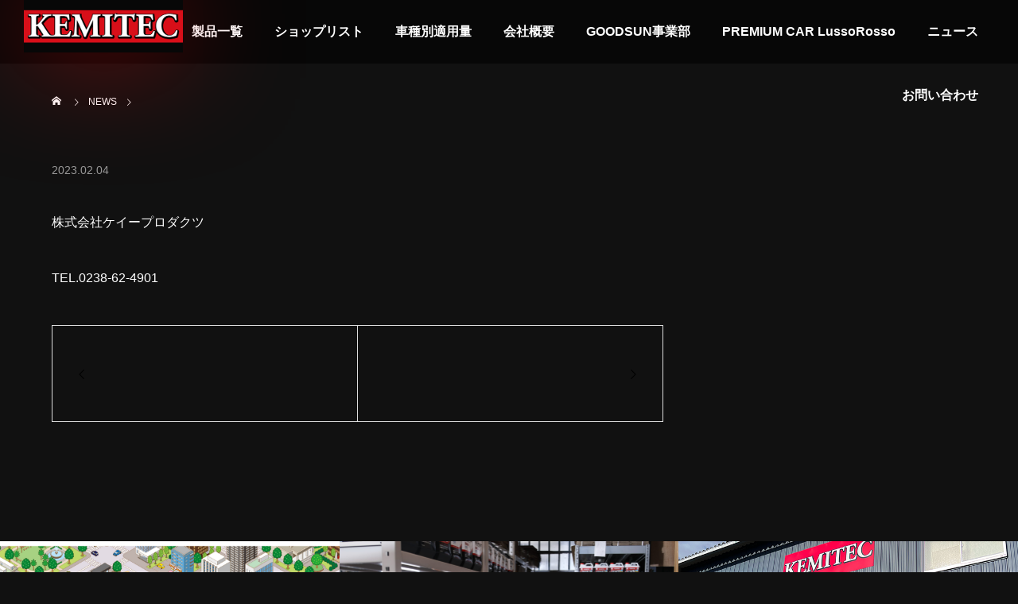

--- FILE ---
content_type: text/html; charset=UTF-8
request_url: https://kemitec.jp/placemarks/464/
body_size: 32162
content:
<!DOCTYPE html><html class="pc" lang="ja"><head><meta charset="UTF-8">
<!--[if IE]><meta http-equiv="X-UA-Compatible" content="IE=edge"><![endif]--><meta name="viewport" content="width=device-width"><title>株式会社ケミテック</title><meta name="description" content="株式会社ケイープロダクツTEL.0238-62-4901..."><link rel="pingback" href="https://kemitec.jp/xmlrpc.php"><meta name='robots' content='max-image-preview:large' /><link rel="alternate" type="application/rss+xml" title="株式会社ケミテック &raquo; フィード" href="https://kemitec.jp/feed/" /><link rel="alternate" type="application/rss+xml" title="株式会社ケミテック &raquo; コメントフィード" href="https://kemitec.jp/comments/feed/" /><link rel="alternate" type="application/rss+xml" title="株式会社ケミテック &raquo;  のコメントのフィード" href="https://kemitec.jp/placemarks/464/feed/" /><link rel="alternate" title="oEmbed (JSON)" type="application/json+oembed" href="https://kemitec.jp/wp-json/oembed/1.0/embed?url=https%3A%2F%2Fkemitec.jp%2Fplacemarks%2F464%2F" /><link rel="alternate" title="oEmbed (XML)" type="text/xml+oembed" href="https://kemitec.jp/wp-json/oembed/1.0/embed?url=https%3A%2F%2Fkemitec.jp%2Fplacemarks%2F464%2F&#038;format=xml" /><link rel="stylesheet" href="https://kemitec.jp/wp-content/cache/tcd/common.css" type="text/css" media="all">
<script type="text/javascript" src="https://kemitec.jp/wp-includes/js/jquery/jquery.min.js?ver=3.7.1" id="jquery-core-js"></script>
<script type="text/javascript" src="https://kemitec.jp/wp-includes/js/jquery/jquery-migrate.min.js?ver=3.4.1" id="jquery-migrate-js"></script><link rel="https://api.w.org/" href="https://kemitec.jp/wp-json/" /><link rel="canonical" href="https://kemitec.jp/placemarks/464/" /><link rel='shortlink' href='https://kemitec.jp/?p=464' /><meta name="generator" content="Site Kit by Google 1.119.0" /><link rel="stylesheet" media="screen and (max-width:1201px)" href="https://kemitec.jp/wp-content/themes/falcon_tcd089/css/footer-bar.css?ver=2.3"><script src="https://kemitec.jp/wp-content/themes/falcon_tcd089/js/jquery.easing.1.4.js?ver=2.3"></script>
<script src="https://kemitec.jp/wp-content/themes/falcon_tcd089/js/jscript.js?ver=2.3"></script>
<script src="https://kemitec.jp/wp-content/themes/falcon_tcd089/js/jquery.cookie.min.js?ver=2.3"></script>
<script src="https://kemitec.jp/wp-content/themes/falcon_tcd089/js/comment.js?ver=2.3"></script>
<script src="https://kemitec.jp/wp-content/themes/falcon_tcd089/js/parallax.js?ver=2.3"></script><script src="https://kemitec.jp/wp-content/themes/falcon_tcd089/js/simplebar.min.js?ver=2.3"></script><script src="https://kemitec.jp/wp-content/themes/falcon_tcd089/js/header_fix.js?ver=2.3"></script><script type="text/javascript">jQuery(document).ready(function($){if($.cookie('close_header_message')=='on'){$('#header_message').hide();}
$('#close_header_message').click(function(){$('#header_message').hide();$.cookie('close_header_message','on',{path:'/'});});});</script><style>#post_title .title{font-size:28px}#related_post .title{font-size:14px}@media screen and (max-width:750px){#post_title .title{font-size:18px}#related_post .title{font-size:13px}}#site_wrap{display:none}#site_loader_overlay{background:#fff;opacity:1;position:fixed;top:0;left:0;width:100%;height:100%;width:100%;height:100vh;z-index:99999}#site_loader_overlay.slide_up{top:-100vh;opacity:0;-webkit-transition:transition:top .7s cubic-bezier(.83,0,.17,1) .4s,opacity 0s cubic-bezier(.83,0,.17,1) 1.5s;transition:top .7s cubic-bezier(.83,0,.17,1) .4s,opacity 0s cubic-bezier(.83,0,.17,1) 1.5s}#site_loader_overlay.slide_down{top:100vh;opacity:0;-webkit-transition:transition:top .7s cubic-bezier(.83,0,.17,1) .4s,opacity 0s cubic-bezier(.83,0,.17,1) 1.5s;transition:top .7s cubic-bezier(.83,0,.17,1) .4s,opacity 0s cubic-bezier(.83,0,.17,1) 1.5s}#site_loader_overlay.slide_left{left:-100%;opactiy:0;-webkit-transition:transition:left .7s cubic-bezier(.83,0,.17,1) .4s,opacity 0s cubic-bezier(.83,0,.17,1) 1.5s;transition:left .7s cubic-bezier(.83,0,.17,1) .4s,opacity 0s cubic-bezier(.83,0,.17,1) 1.5s}#site_loader_overlay.slide_right{left:100%;opactiy:0;-webkit-transition:transition:left .7s cubic-bezier(.83,0,.17,1) .4s,opacity 0s cubic-bezier(.83,0,.17,1) 1.5s;transition:left .7s cubic-bezier(.83,0,.17,1) .4s,opacity 0s cubic-bezier(.83,0,.17,1) 1.5s}#site_loader_logo{position:relative;width:100%;height:100%}#site_loader_logo_inner{position:absolute;text-align:center;width:100%;top:50%;-ms-transform:translateY(-50%);-webkit-transform:translateY(-50%);transform:translateY(-50%)}#site_loader_overlay.active #site_loader_logo_inner{opacity:0;-webkit-transition:all 1s cubic-bezier(.22,1,.36,1) 0s;transition:all 1s cubic-bezier(.22,1,.36,1) 0s}#site_loader_logo img.mobile{display:none}#site_loader_logo .catch{line-height:1.6;padding:0 50px;width:100%;-webkit-box-sizing:border-box;box-sizing:border-box}#site_loader_logo_inner .message{text-align:left;margin:30px auto 0;display:table}#site_loader_logo.no_logo .message{margin-top:0 !important}#site_loader_logo_inner .message.type2{text-align:center}#site_loader_logo_inner .message.type3{text-align:right}#site_loader_logo_inner .message_inner{display:inline;line-height:1.5;margin:0}@media screen and (max-width:750px){#site_loader_logo.has_mobile_logo img.pc{display:none}#site_loader_logo.has_mobile_logo img.mobile{display:inline}#site_loader_logo .message{margin:23px auto 0}#site_loader_logo .catch{padding:0 20px}}#site_loader_logo .logo_image{opacity:0}#site_loader_logo.use_normal_animation .catch{opacity:0}#site_loader_logo.use_text_animation .catch span{opacity:0;position:relative}#site_loader_logo .message{opacity:0}#site_loader_logo.active .logo_image{-webkit-animation:opacityAnimation 1.4s ease forwards .5s;animation:opacityAnimation 1.4s ease forwards .5s}#site_loader_logo img.use_logo_animation{position:relative;-webkit-animation:slideUpDown 1.5s ease-in-out infinite 0s;animation:slideUpDown 1.5s ease-in-out infinite 0s}#site_loader_logo.use_normal_animation.active .catch{-webkit-animation:opacityAnimation 1.4s ease forwards .5s;animation:opacityAnimation 1.4s ease forwards .5s}#site_loader_logo.use_text_animation .catch span.animate{-webkit-animation:text_animation .5s ease forwards 0s;animation:text_animation .5s ease forwards 0s}#site_loader_logo.use_normal_animation.active .message{-webkit-animation:opacityAnimation 1.4s ease forwards 1.5s;animation:opacityAnimation 1.4s ease forwards 1.5s}#site_loader_logo.use_text_animation.active .message{-webkit-animation:opacityAnimation 1.4s ease forwards 2s;animation:opacityAnimation 1.4s ease forwards 2s}#site_loader_logo_inner .text{display:inline}#site_loader_logo_inner .dot_animation_wrap{display:inline;margin:0 0 0 4px;position:absolute}#site_loader_logo_inner .dot_animation{display:inline}#site_loader_logo_inner i{width:2px;height:2px;margin:0 4px 0 0;border-radius:100%;display:inline-block;background:#000;-webkit-animation:loading-dots-middle-dots .5s linear infinite;-ms-animation:loading-dots-middle-dots .5s linear infinite;animation:loading-dots-middle-dots .5s linear infinite}#site_loader_logo_inner i:first-child{opacity:0;-webkit-animation:loading-dots-first-dot .5s infinite;-ms-animation:loading-dots-first-dot .5s linear infinite;animation:loading-dots-first-dot .5s linear infinite;-webkit-transform:translate(-4px);-ms-transform:translate(-4px);transform:translate(-4px)}#site_loader_logo_inner i:last-child{-webkit-animation:loading-dots-last-dot .5s linear infinite;-ms-animation:loading-dots-last-dot .5s linear infinite;animation:loading-dots-last-dot .5s linear infinite}@-webkit-keyframes loading-dots-fadein{100%{opacity:1}}@keyframes loading-dots-fadein{100%{opacity:1}}@-webkit-keyframes loading-dots-first-dot{100%{-webkit-transform:translate(6px);-ms-transform:translate(6px);transform:translate(6px);opacity:1}}@keyframes loading-dots-first-dot{100%{-webkit-transform:translate(6px);-ms-transform:translate(6px);transform:translate(6px);opacity:1}}@-webkit-keyframes loading-dots-middle-dots{100%{-webkit-transform:translate(6px);-ms-transform:translate(6px);transform:translate(6px)}}@keyframes loading-dots-middle-dots{100%{-webkit-transform:translate(6px);-ms-transform:translate(6px);transform:translate(6px)}}@-webkit-keyframes loading-dots-last-dot{100%{-webkit-transform:translate(6px);-ms-transform:translate(6px);transform:translate(6px);opacity:0}}@keyframes loading-dots-last-dot{100%{-webkit-transform:translate(6px);-ms-transform:translate(6px);transform:translate(6px);opacity:0}}#site_loader_overlay.active #site_loader_animation{opacity:0;-webkit-transition:all 1s cubic-bezier(.22,1,.36,1) 0s;transition:all 1s cubic-bezier(.22,1,.36,1) 0s}#site_loader_logo_inner .message{font-size:16px;color:#000}#site_loader_logo_inner i{background:#000}@media screen and (max-width:750px){#site_loader_logo_inner .message{font-size:14px}}</style>
<script type="text/javascript">jQuery(function($){if($('.megamenu_a .slider').length){$('.megamenu_a .slider').addClass('owl-carousel').owlCarousel({autoplay:true,autoplayHoverPause:true,autoplayTimeout:5000,autoplaySpeed:700,dots:false,items:4,loop:true,nav:true,navText:['&#xe90f','&#xe910']});}});</script><meta name=”description”content=”KEMITECは自動車用冷却水およびケミカルの製造販売を行っている会社です。環境・ひと・クルマに良いものを造り続けます。”></head><body id="body" class="wp-singular bgmp-template-default single single-bgmp postid-464 wp-theme-falcon_tcd089 load_screen_animation_type1 use_header_fix use_mobile_header_fix"><header id="header"><div id="header_logo"><p class="logo">
<a href="https://kemitec.jp/" title="株式会社ケミテック">
<img class="logo_image pc" src="https://kemitec.jp/wp-content/uploads/2023/02/1-2.png?1768867180" alt="株式会社ケミテック" title="株式会社ケミテック" width="500" height="165" />
<img class="logo_image mobile" src="https://kemitec.jp/wp-content/uploads/2023/02/logo-4.png?1768867180" alt="株式会社ケミテック" title="株式会社ケミテック" width="500" height="135" />   </a></p></div>
<a id="global_menu_button" href="#"><span></span><span></span><span></span></a><nav id="global_menu"><ul id="menu-%e3%82%b5%e3%83%b3%e3%83%97%e3%83%ab%e3%83%a1%e3%83%8b%e3%83%a5%e3%83%bc" class="menu"><li id="menu-item-185" class="menu-item menu-item-type-post_type menu-item-object-page menu-item-185 "><a href="https://kemitec.jp/about-kemitec/">ABOUT KEMITEC</a></li><li id="menu-item-1169" class="menu-item menu-item-type-post_type_archive menu-item-object-showroom menu-item-has-children menu-item-1169 "><a href="https://kemitec.jp/showroom/">製品一覧</a><ul class="sub-menu"><li id="menu-item-1397" class="menu-item menu-item-type-custom menu-item-object-custom menu-item-1397 "><a href="https://kemitec.jp/showroom_category/showroom_category1/">PG55 SERIES</a></li><li id="menu-item-1398" class="menu-item menu-item-type-custom menu-item-object-custom menu-item-1398 "><a href="https://kemitec.jp/showroom_category/showroom_category2/">MIZ SERIES</a></li><li id="menu-item-1408" class="menu-item menu-item-type-custom menu-item-object-custom menu-item-1408 "><a href="https://kemitec.jp/showroom_category/llc-charger/">LLC CHARGER</a></li><li id="menu-item-1399" class="menu-item menu-item-type-custom menu-item-object-custom menu-item-1399 "><a href="https://kemitec.jp/showroom_category/showroom_category3/">PRO-CLEANER</a></li><li id="menu-item-1409" class="menu-item menu-item-type-custom menu-item-object-custom menu-item-1409 "><a href="https://kemitec.jp/showroom_category/showroom_category4/">PRO-DEODORANT</a></li><li id="menu-item-1410" class="menu-item menu-item-type-custom menu-item-object-custom menu-item-1410 "><a href="https://kemitec.jp/showroom_category/pro-coating/">PRO-COATING</a></li><li id="menu-item-1411" class="menu-item menu-item-type-custom menu-item-object-custom menu-item-1411 "><a href="https://kemitec.jp/showroom_category/otehrs/">OTEHRS</a></li><li id="menu-item-1412" class="menu-item menu-item-type-custom menu-item-object-custom menu-item-1412 "><a href="https://kemitec.jp/showroom_category/sticker/">STICKER</a></li><li id="menu-item-1413" class="menu-item menu-item-type-custom menu-item-object-custom menu-item-1413 "><a href="https://kemitec.jp/showroom_category/cell/">CELL</a></li></ul></li><li id="menu-item-276" class="menu-item menu-item-type-post_type menu-item-object-page menu-item-276 "><a href="https://kemitec.jp/shop-list-3/">ショップリスト</a></li><li id="menu-item-315" class="menu-item menu-item-type-post_type menu-item-object-page menu-item-315 "><a href="https://kemitec.jp/amount/">車種別適用量</a></li><li id="menu-item-303" class="menu-item menu-item-type-post_type menu-item-object-page menu-item-303 "><a href="https://kemitec.jp/company/">会社概要</a></li><li id="menu-item-2129" class="menu-item menu-item-type-custom menu-item-object-custom menu-item-2129 "><a target="_blank" href="https://goodsun-cwc.com/">GOODSUN事業部</a></li><li id="menu-item-2130" class="menu-item menu-item-type-custom menu-item-object-custom menu-item-2130 "><a target="_blank" href="https://lussorosso.jp/">PREMIUM CAR LussoRosso</a></li><li id="menu-item-1438" class="menu-item menu-item-type-custom menu-item-object-custom menu-item-has-children menu-item-1438 "><a href="https://kemitec.jp/post/">ニュース</a><ul class="sub-menu"><li id="menu-item-1485" class="menu-item menu-item-type-custom menu-item-object-custom menu-item-1485 "><a href="https://kemitec.jp/category/site-update/">サイトアップデート</a></li><li id="menu-item-1487" class="menu-item menu-item-type-custom menu-item-object-custom menu-item-1487 "><a href="https://kemitec.jp/category/event/">イベント</a></li><li id="menu-item-1486" class="menu-item menu-item-type-custom menu-item-object-custom menu-item-1486 "><a href="https://kemitec.jp/category/%e5%95%86%e5%93%81%e6%83%85%e5%a0%b1/">商品情報</a></li><li id="menu-item-1489" class="menu-item menu-item-type-custom menu-item-object-custom menu-item-1489 "><a href="https://kemitec.jp/category/%e3%82%ad%e3%83%a3%e3%83%b3%e3%83%9a%e3%83%bc%e3%83%b3/">キャンペーン</a></li></ul></li><li id="menu-item-1421" class="menu-item menu-item-type-post_type menu-item-object-page menu-item-1421 "><a href="https://kemitec.jp/contact/">お問い合わせ</a></li></ul></nav></header><div id="container" ><div id="main_contents"><div id="main_col"><div id="bread_crumb"><ul class="clearfix" itemscope itemtype="http://schema.org/BreadcrumbList"><li itemprop="itemListElement" itemscope itemtype="http://schema.org/ListItem" class="home"><a itemprop="item" href="https://kemitec.jp/"><span itemprop="name">ホーム</span></a><meta itemprop="position" content="1"></li><li itemprop="itemListElement" itemscope itemtype="http://schema.org/ListItem"><a itemprop="item" href="https://kemitec.jp/post/"><span itemprop="name">NEWS</span></a><meta itemprop="position" content="2"></li><li class="last" itemprop="itemListElement" itemscope itemtype="http://schema.org/ListItem"><span itemprop="name"></span><meta itemprop="position" content="4"></li></ul></div><article id="article"><div id="post_title"><h1 class="title rich_font entry-title"></h1><ul class="meta_top clearfix"><li class="date"><time class="entry-date published" datetime="2023-02-04T09:31:26+09:00">2023.02.04</time></li></ul></div><div class="post_content clearfix"><p>株式会社ケイープロダクツ</p><p>TEL.0238-62-4901</p></div><div id="next_prev_post"><div class="item prev_post clearfix">
<a class="animate_background" href="https://kemitec.jp/placemarks/462/"><div class="image_wrap"><div class="image" style="background:url(https://kemitec.jp/wp-content/themes/falcon_tcd089/img/common/no_image2.gif) no-repeat center center; background-size:cover;"></div></div><div class="title_area"><p class="title"><span></span></p><p class="nav">前の記事</p></div>
</a></div><div class="item next_post clearfix">
<a class="animate_background" href="https://kemitec.jp/placemarks/466/"><div class="image_wrap"><div class="image" style="background:url(https://kemitec.jp/wp-content/themes/falcon_tcd089/img/common/no_image2.gif) no-repeat center center; background-size:cover;"></div></div><div class="title_area"><p class="title"><span></span></p><p class="nav">次の記事</p></div>
</a></div></div></article><div id="comments"><h3 class="headline rich_font"><span>コメント</span></h3><div id="comment_header" class="clearfix"><ul id="comment_tab" class="clearfix"><li class="active"><a href="#pinglist_wrap">0 トラックバック</a></li></ul></div><div id="pinglist_wrap" class="tab_contents" ><div id="trackback_url_area">
<label for="trackback_url">トラックバックURL</label>
<input type="text" name="trackback_url" id="trackback_url" size="60" value="https://kemitec.jp/placemarks/464/trackback/" readonly="readonly" onfocus="this.select()" /></div><div class="comment_message"><p>この記事へのトラックバックはありません。</p></div></div></div></div><div id="side_col"><div class="widget_content clearfix category_list_widget" id="category_list_widget-2"><h3 class="widget_headline"><span>CATEGORY</span></h3><ul><li class="cat-item cat-item-2"><a href="https://kemitec.jp/category/event/">イベント</a></li><li class="cat-item cat-item-18"><a href="https://kemitec.jp/category/%e3%82%ad%e3%83%a3%e3%83%b3%e3%83%9a%e3%83%bc%e3%83%b3/">キャンペーン</a></li><li class="cat-item cat-item-3"><a href="https://kemitec.jp/category/site-update/">サイトアップデート</a></li><li class="cat-item cat-item-17"><a href="https://kemitec.jp/category/%e5%95%86%e5%93%81%e6%83%85%e5%a0%b1/">商品情報</a></li><li class="cat-item cat-item-1"><a href="https://kemitec.jp/category/uncategorized/">未分類</a></li></ul></div><div class="widget_content clearfix tab_post_list_widget" id="tab_post_list_widget-2"><div class="widget_tab_post_list_button clearfix"><div class="tab1 active">最近の記事</div><div class="tab2">おすすめ記事</div></div><ol class="widget_tab_post_list widget_tab_post_list1 active"><li class="clearfix">
<a class="clearfix animate_background" href="https://kemitec.jp/2025/12/25/%e3%80%90%e6%a5%ad%e5%8b%99%e7%94%a8%e3%82%b7%e3%83%aa%e3%83%bc%e3%82%ba%e3%80%91%e6%96%b0%e5%95%86%e5%93%81%e8%b2%a9%e5%a3%b2%e3%81%ae%e3%81%8a%e7%9f%a5%e3%82%89%e3%81%9b/"><div class="image_wrap"><div class="image" style="background:url(https://kemitec.jp/wp-content/uploads/2025/12/999b1e3493d5b788024670a21eda820e-1-500x500.png) no-repeat center center; background-size:cover;"></div></div><div class="title_area"><p class="title"><span>【業務用シリーズ】新商品販売のお知らせ</span></p></div>
</a></li><li class="clearfix">
<a class="clearfix animate_background" href="https://kemitec.jp/2025/12/15/%e3%80%90%e6%a5%ad%e5%8b%99%e7%94%a8%e3%82%b7%e3%83%aa%e3%83%bc%e3%82%ba%e3%80%91%e8%b2%a9%e5%a3%b2%e3%81%ae%e3%81%8a%e7%9f%a5%e3%82%89%e3%81%9b/"><div class="image_wrap"><div class="image" style="background:url(https://kemitec.jp/wp-content/uploads/2025/12/825baf16d5d161e23557c2dcaf8c159d-500x500.png) no-repeat center center; background-size:cover;"></div></div><div class="title_area"><p class="title"><span>【業務用シリーズ】販売のお知らせ</span></p></div>
</a></li><li class="clearfix">
<a class="clearfix animate_background" href="https://kemitec.jp/2025/12/11/%e5%b9%b4%e6%9c%ab%e5%b9%b4%e5%a7%8b%e4%bc%91%e6%a5%ad%e3%81%ae%e3%81%8a%e7%9f%a5%e3%82%89%e3%81%9b/"><div class="image_wrap"><div class="image" style="background:url(https://kemitec.jp/wp-content/uploads/2025/12/5de00d0a6b1306b07e175ec221940fe6-2.png) no-repeat center center; background-size:cover;"></div></div><div class="title_area"><p class="title"><span>年末年始休業のお知らせ</span></p></div>
</a></li></ol><ol class="widget_tab_post_list widget_tab_post_list2"><li class="clearfix">
<a class="clearfix animate_background" href="https://kemitec.jp/2022/06/06/pg55-ta-type-fdj%e6%96%b0%e7%99%ba%e5%a3%b2%ef%bc%81%ef%bc%81/"><div class="image_wrap"><div class="image" style="background:url(https://kemitec.jp/wp-content/uploads/2022/06/image.jpeg) no-repeat center center; background-size:cover;"></div></div><div class="title_area"><p class="title"><span>PG55 TA Type FDJ新発売！！</span></p></div>
</a></li><li class="clearfix">
<a class="clearfix animate_background" href="https://kemitec.jp/2024/12/12/%e3%80%90%e3%83%88%e3%83%aa%e3%82%ac%e3%83%bc%e4%bb%95%e6%a7%98%e5%a4%89%e6%9b%b4%e3%81%ae%e3%81%8a%e7%9f%a5%e3%82%89%e3%81%9b%e3%80%91/"><div class="image_wrap"><div class="image" style="background:url(https://kemitec.jp/wp-content/uploads/2024/12/946d5bae4424836f7b323f5ee778915d-1-500x500.jpg) no-repeat center center; background-size:cover;"></div></div><div class="title_area"><p class="title"><span>【トリガー仕様変更のお知らせ】</span></p></div>
</a></li><li class="clearfix">
<a class="clearfix animate_background" href="https://kemitec.jp/2023/08/26/%e3%80%90%e3%82%a4%e3%83%99%e3%83%b3%e3%83%88%e5%87%ba%e5%b1%95%e3%81%ae%e3%81%8a%e7%9f%a5%e3%82%89%e3%81%9b%e3%80%91-7/"><div class="image_wrap"><div class="image" style="background:url(https://kemitec.jp/wp-content/uploads/2023/08/ae46b1f460ee46f789c27b264a6cb421-500x500.png) no-repeat center center; background-size:cover;"></div></div><div class="title_area"><p class="title"><span>【イベント出展のお知らせ】</span></p></div>
</a></li></ol></div><div class="widget_content clearfix tcdw_archive_list_widget" id="tcdw_archive_list_widget-2"><div class="p-dropdown"><div class="p-dropdown__title"></div><ul class="p-dropdown__list"><li><a href='https://kemitec.jp/2025/12/'>2025年12月</a></li><li><a href='https://kemitec.jp/2025/11/'>2025年11月</a></li><li><a href='https://kemitec.jp/2025/08/'>2025年8月</a></li><li><a href='https://kemitec.jp/2025/07/'>2025年7月</a></li><li><a href='https://kemitec.jp/2025/04/'>2025年4月</a></li><li><a href='https://kemitec.jp/2025/03/'>2025年3月</a></li><li><a href='https://kemitec.jp/2025/01/'>2025年1月</a></li><li><a href='https://kemitec.jp/2024/12/'>2024年12月</a></li><li><a href='https://kemitec.jp/2024/10/'>2024年10月</a></li><li><a href='https://kemitec.jp/2024/05/'>2024年5月</a></li><li><a href='https://kemitec.jp/2023/08/'>2023年8月</a></li><li><a href='https://kemitec.jp/2023/07/'>2023年7月</a></li><li><a href='https://kemitec.jp/2023/06/'>2023年6月</a></li><li><a href='https://kemitec.jp/2023/05/'>2023年5月</a></li><li><a href='https://kemitec.jp/2023/02/'>2023年2月</a></li><li><a href='https://kemitec.jp/2022/11/'>2022年11月</a></li><li><a href='https://kemitec.jp/2022/07/'>2022年7月</a></li><li><a href='https://kemitec.jp/2022/06/'>2022年6月</a></li><li><a href='https://kemitec.jp/2021/11/'>2021年11月</a></li></ul></div></div><div class="widget_content clearfix google_search" id="google_search-2"><form action="https://www.google.com/cse" method="get" id="searchform" class="searchform"><div>
<input id="s" type="text" value="" name="q" />
<input id="searchsubmit" type="submit" name="sa" value="&#xe915;" />
<input type="hidden" name="cx" value="" />
<input type="hidden" name="ie" value="UTF-8" /></div></form></div></div></div><div id="footer_banner"><div class="item">
<a class="link animate_background" href="https://kemitec.jp/shop-list-3/"><div class="image_wrap"><div class="image" style="background:url(https://kemitec.jp/wp-content/uploads/2023/03/pixta_96645001_L-scaled.jpg) no-repeat center center; background-size:cover;"></div></div><div class="title_area"><div class="title_area_inner"><h3 class="title rich_font_type1">SHOP LIST</h3><p class="sub_title">ショップリスト</p></div></div>
</a></div><div class="item">
<a class="link animate_background" href="https://kemitec.jp/about-kemitec/"><div class="image_wrap"><div class="image" style="background:url(https://kemitec.jp/wp-content/uploads/2023/02/9E4A95C7-40D6-4D5A-8AB7-CAA5F8571C16-scaled.jpg) no-repeat center center; background-size:cover;"></div></div><div class="title_area"><div class="title_area_inner"><h3 class="title rich_font_type1"> ABOUT</h3><p class="sub_title">KEMITECアクセルを踏み続けられる喜びと安心感</p></div></div>
</a></div><div class="item">
<a class="link animate_background" href="https://kemitec.jp/company/"><div class="image_wrap"><div class="image" style="background:url(https://kemitec.jp/wp-content/uploads/2023/12/IMG_2766-e1701393696830.png) no-repeat center center; background-size:cover;"></div></div><div class="title_area"><div class="title_area_inner"><h3 class="title rich_font_type1">COMPANY</h3><p class="sub_title">会社概要</p></div></div>
</a></div></div><footer id="footer"><div id="footer_top"><div id="footer_logo"><h2 class="logo">
<a href="https://kemitec.jp/" title="株式会社ケミテック">
<img class="logo_image" src="https://kemitec.jp/wp-content/uploads/2023/06/logo-1.png?1768867180" alt="株式会社ケミテック" title="株式会社ケミテック" width="300" height="194" />
</a></h2><h2 class="logo">
<a href="https://lussorosso.jp/" title="株式会社ケミテック" target="_blank">
<img class="logo_image" src="https://kemitec.jp/wp-content/uploads/2024/02/rogo.png" alt="株式会社ケミテック" title="株式会社ケミテック" width="300" height="194" />
</a></h2></div><p id="footer_info">本社：千葉県野田市目吹1539-1　<br /></p><ul id="footer_sns" class="sns_button_list clearfix color_type2"><li class="insta"><a href="https://www.instagram.com/kemitec_official/" rel="nofollow noopener" target="_blank" title="Instagram"><span>Instagram</span></a></li><li class="twitter"><a href="https://twitter.com/Kemitecofficial" rel="nofollow noopener" target="_blank" title="X"><span>X</span></a></li><li class="youtube"><a href="https://www.youtube.com/@%E3%82%B1%E3%83%9F%E3%83%86%E3%83%83%E3%82%AF%E5%95%86%E5%93%81%E9%83%A8" rel="nofollow noopener" target="_blank" title="YouTube"><span>YouTube</span></a></li></ul></div><p id="copyright">COPYRIGHT (c) KEMITEC CO.,LTD. ALL RIGHTS RESERVED</p></footer><div id="return_top">
<a href="#body"><span>TOP</span></a></div></div><div id="drawer_menu"><nav><ul id="mobile_menu" class="menu"><li class="menu-item menu-item-type-post_type menu-item-object-page menu-item-185 "><a href="https://kemitec.jp/about-kemitec/">ABOUT KEMITEC</a></li><li class="menu-item menu-item-type-post_type_archive menu-item-object-showroom menu-item-has-children menu-item-1169 "><a href="https://kemitec.jp/showroom/">製品一覧</a><ul class="sub-menu"><li class="menu-item menu-item-type-custom menu-item-object-custom menu-item-1397 "><a href="https://kemitec.jp/showroom_category/showroom_category1/">PG55 SERIES</a></li><li class="menu-item menu-item-type-custom menu-item-object-custom menu-item-1398 "><a href="https://kemitec.jp/showroom_category/showroom_category2/">MIZ SERIES</a></li><li class="menu-item menu-item-type-custom menu-item-object-custom menu-item-1408 "><a href="https://kemitec.jp/showroom_category/llc-charger/">LLC CHARGER</a></li><li class="menu-item menu-item-type-custom menu-item-object-custom menu-item-1399 "><a href="https://kemitec.jp/showroom_category/showroom_category3/">PRO-CLEANER</a></li><li class="menu-item menu-item-type-custom menu-item-object-custom menu-item-1409 "><a href="https://kemitec.jp/showroom_category/showroom_category4/">PRO-DEODORANT</a></li><li class="menu-item menu-item-type-custom menu-item-object-custom menu-item-1410 "><a href="https://kemitec.jp/showroom_category/pro-coating/">PRO-COATING</a></li><li class="menu-item menu-item-type-custom menu-item-object-custom menu-item-1411 "><a href="https://kemitec.jp/showroom_category/otehrs/">OTEHRS</a></li><li class="menu-item menu-item-type-custom menu-item-object-custom menu-item-1412 "><a href="https://kemitec.jp/showroom_category/sticker/">STICKER</a></li><li class="menu-item menu-item-type-custom menu-item-object-custom menu-item-1413 "><a href="https://kemitec.jp/showroom_category/cell/">CELL</a></li></ul></li><li class="menu-item menu-item-type-post_type menu-item-object-page menu-item-276 "><a href="https://kemitec.jp/shop-list-3/">ショップリスト</a></li><li class="menu-item menu-item-type-post_type menu-item-object-page menu-item-315 "><a href="https://kemitec.jp/amount/">車種別適用量</a></li><li class="menu-item menu-item-type-post_type menu-item-object-page menu-item-303 "><a href="https://kemitec.jp/company/">会社概要</a></li><li class="menu-item menu-item-type-custom menu-item-object-custom menu-item-2129 "><a target="_blank" href="https://goodsun-cwc.com/">GOODSUN事業部</a></li><li class="menu-item menu-item-type-custom menu-item-object-custom menu-item-2130 "><a target="_blank" href="https://lussorosso.jp/">PREMIUM CAR LussoRosso</a></li><li class="menu-item menu-item-type-custom menu-item-object-custom menu-item-has-children menu-item-1438 "><a href="https://kemitec.jp/post/">ニュース</a><ul class="sub-menu"><li class="menu-item menu-item-type-custom menu-item-object-custom menu-item-1485 "><a href="https://kemitec.jp/category/site-update/">サイトアップデート</a></li><li class="menu-item menu-item-type-custom menu-item-object-custom menu-item-1487 "><a href="https://kemitec.jp/category/event/">イベント</a></li><li class="menu-item menu-item-type-custom menu-item-object-custom menu-item-1486 "><a href="https://kemitec.jp/category/%e5%95%86%e5%93%81%e6%83%85%e5%a0%b1/">商品情報</a></li><li class="menu-item menu-item-type-custom menu-item-object-custom menu-item-1489 "><a href="https://kemitec.jp/category/%e3%82%ad%e3%83%a3%e3%83%b3%e3%83%9a%e3%83%bc%e3%83%b3/">キャンペーン</a></li></ul></li><li class="menu-item menu-item-type-post_type menu-item-object-page menu-item-1421 "><a href="https://kemitec.jp/contact/">お問い合わせ</a></li></ul></nav><div id="mobile_banner"></div></div><script>jQuery(document).ready(function($){$("#page_header .bg_image").addClass('animate');$("#page_header .animate_item").each(function(i){$(this).delay(i*700).queue(function(next){$(this).addClass('animate');next();});});if($('#page_header .animation_type2').length){setTimeout(function(){$("#page_header .animation_type2 span").each(function(i){$(this).delay(i*50).queue(function(next){$(this).addClass('animate');next();});});},500);};});jQuery(window).on('scroll load',function(i){var scTop=jQuery(this).scrollTop();var scBottom=scTop+jQuery(this).height();jQuery('.inview').each(function(i){var thisPos=jQuery(this).offset().top+100;if(thisPos<scBottom){jQuery(this).addClass('animate');}});jQuery('.inview_group').each(function(i){var thisPos=jQuery(this).offset().top+100;if(thisPos<scBottom){jQuery(".animate_item",this).each(function(i){jQuery(this).delay(i*300).queue(function(next){jQuery(this).addClass('animate');next();});});}});});</script><script type="speculationrules">{"prefetch":[{"source":"document","where":{"and":[{"href_matches":"/*"},{"not":{"href_matches":["/wp-*.php","/wp-admin/*","/wp-content/uploads/*","/wp-content/*","/wp-content/plugins/*","/wp-content/themes/falcon_tcd089/*","/*\\?(.+)"]}},{"not":{"selector_matches":"a[rel~=\"nofollow\"]"}},{"not":{"selector_matches":".no-prefetch, .no-prefetch a"}}]},"eagerness":"conservative"}]}</script>
<script type="text/javascript" src="https://kemitec.jp/wp-includes/js/comment-reply.min.js?ver=6.9" id="comment-reply-js" async="async" data-wp-strategy="async" fetchpriority="low"></script>
<script type="text/javascript" src="https://kemitec.jp/wp-content/plugins/contact-form-7/includes/swv/js/index.js?ver=5.8.7" id="swv-js"></script>
<script type="text/javascript" id="contact-form-7-js-extra">var wpcf7={"api":{"root":"https://kemitec.jp/wp-json/","namespace":"contact-form-7/v1"}};</script>
<script type="text/javascript" src="https://kemitec.jp/wp-content/plugins/contact-form-7/includes/js/index.js?ver=5.8.7" id="contact-form-7-js"></script></body></html>
<!-- Compressed by TCD -->